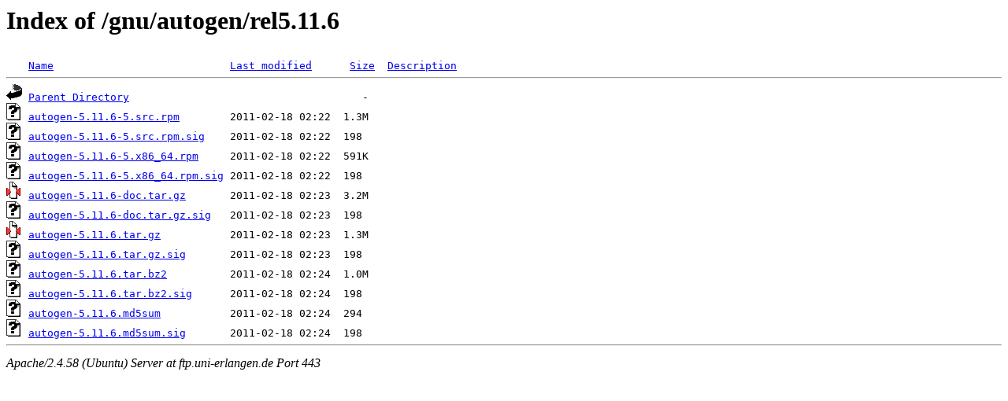

--- FILE ---
content_type: text/html;charset=UTF-8
request_url: https://ftp.uni-erlangen.de/gnu/autogen/rel5.11.6/?C=M;O=A
body_size: 597
content:
<!DOCTYPE HTML PUBLIC "-//W3C//DTD HTML 3.2 Final//EN">
<html>
 <head>
  <title>Index of /gnu/autogen/rel5.11.6</title>
 </head>
 <body>
<h1>Index of /gnu/autogen/rel5.11.6</h1>
<pre><img src="/icons/blank.gif" alt="Icon "> <a href="?C=N;O=A">Name</a>                            <a href="?C=M;O=D">Last modified</a>      <a href="?C=S;O=A">Size</a>  <a href="?C=D;O=A">Description</a><hr><img src="/icons/back.gif" alt="[PARENTDIR]"> <a href="/gnu/autogen/">Parent Directory</a>                                     -   
<img src="/icons/unknown.gif" alt="[   ]"> <a href="autogen-5.11.6-5.src.rpm">autogen-5.11.6-5.src.rpm</a>        2011-02-18 02:22  1.3M  
<img src="/icons/unknown.gif" alt="[   ]"> <a href="autogen-5.11.6-5.src.rpm.sig">autogen-5.11.6-5.src.rpm.sig</a>    2011-02-18 02:22  198   
<img src="/icons/unknown.gif" alt="[   ]"> <a href="autogen-5.11.6-5.x86_64.rpm">autogen-5.11.6-5.x86_64.rpm</a>     2011-02-18 02:22  591K  
<img src="/icons/unknown.gif" alt="[   ]"> <a href="autogen-5.11.6-5.x86_64.rpm.sig">autogen-5.11.6-5.x86_64.rpm.sig</a> 2011-02-18 02:22  198   
<img src="/icons/compressed.gif" alt="[   ]"> <a href="autogen-5.11.6-doc.tar.gz">autogen-5.11.6-doc.tar.gz</a>       2011-02-18 02:23  3.2M  
<img src="/icons/unknown.gif" alt="[   ]"> <a href="autogen-5.11.6-doc.tar.gz.sig">autogen-5.11.6-doc.tar.gz.sig</a>   2011-02-18 02:23  198   
<img src="/icons/compressed.gif" alt="[   ]"> <a href="autogen-5.11.6.tar.gz">autogen-5.11.6.tar.gz</a>           2011-02-18 02:23  1.3M  
<img src="/icons/unknown.gif" alt="[   ]"> <a href="autogen-5.11.6.tar.gz.sig">autogen-5.11.6.tar.gz.sig</a>       2011-02-18 02:23  198   
<img src="/icons/unknown.gif" alt="[   ]"> <a href="autogen-5.11.6.tar.bz2">autogen-5.11.6.tar.bz2</a>          2011-02-18 02:24  1.0M  
<img src="/icons/unknown.gif" alt="[   ]"> <a href="autogen-5.11.6.tar.bz2.sig">autogen-5.11.6.tar.bz2.sig</a>      2011-02-18 02:24  198   
<img src="/icons/unknown.gif" alt="[   ]"> <a href="autogen-5.11.6.md5sum">autogen-5.11.6.md5sum</a>           2011-02-18 02:24  294   
<img src="/icons/unknown.gif" alt="[   ]"> <a href="autogen-5.11.6.md5sum.sig">autogen-5.11.6.md5sum.sig</a>       2011-02-18 02:24  198   
<hr></pre>
<address>Apache/2.4.58 (Ubuntu) Server at ftp.uni-erlangen.de Port 443</address>
</body></html>
